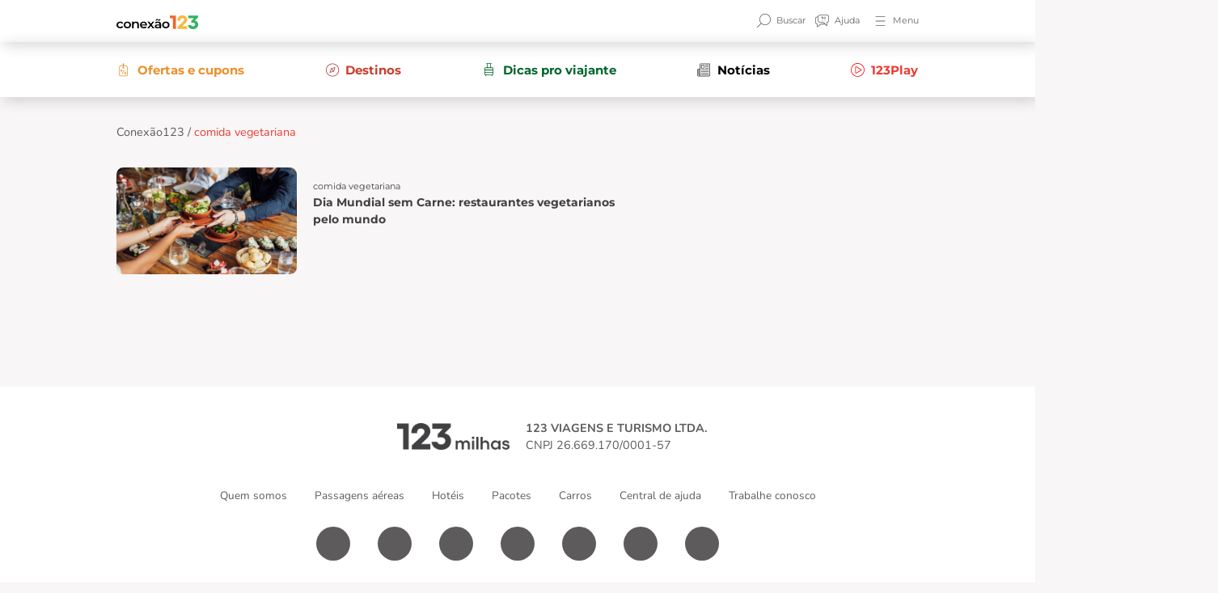

--- FILE ---
content_type: image/svg+xml
request_url: https://blog.123milhas.com/wp-content/uploads/2022/07/icone-jornal.svg
body_size: 1705
content:
<svg width="20" height="21" viewBox="0 0 20 21" fill="none" xmlns="http://www.w3.org/2000/svg">
<path d="M18.89 0.5H5.16C4.86561 0.5 4.58328 0.621946 4.37511 0.839011C4.16695 1.05608 4.05 1.35048 4.05 1.65746V8.82117H1.11C0.81561 8.82117 0.533277 8.94311 0.325111 9.16018C0.116946 9.37724 0 9.67165 0 9.97862V17.8827C0.00263323 18.576 0.267924 19.2401 0.738071 19.7304C1.20822 20.2206 1.84512 20.4973 2.51 20.5H17.51C18.1714 20.4918 18.8032 20.2128 19.269 19.7231C19.7349 19.2334 19.9974 18.5724 20 17.8827V1.65746C20 1.35048 19.8831 1.05608 19.6749 0.839011C19.4667 0.621946 19.1844 0.5 18.89 0.5ZM19 1.65746V17.8723C18.9949 18.2892 18.8345 18.6877 18.5527 18.9835C18.2709 19.2793 17.8898 19.4492 17.49 19.4572H4.5C4.7532 19.0684 4.92368 18.6275 5 18.1642V1.65746C5 1.63965 5.00336 1.62203 5.0099 1.60558C5.01643 1.58913 5.026 1.57419 5.03808 1.5616C5.05015 1.54901 5.06448 1.53903 5.08025 1.53222C5.09602 1.5254 5.11293 1.5219 5.13 1.5219H18.89C18.9209 1.52691 18.949 1.54338 18.9692 1.56828C18.9895 1.59318 19.0004 1.62484 19 1.65746ZM1 9.99948C1 9.96353 1.0137 9.92905 1.03808 9.90363C1.06246 9.8782 1.09552 9.86392 1.13 9.86392H2V17.0693C2.00259 17.2305 2.03576 17.3895 2.09761 17.5371C2.15945 17.6848 2.24873 17.8182 2.36031 17.9297C2.47188 18.0412 2.60353 18.1286 2.74765 18.1867C2.89177 18.2449 3.04552 18.2727 3.2 18.2685H4C3.92361 18.5766 3.76116 18.8541 3.53326 19.0657C3.30536 19.2774 3.0223 19.4137 2.72 19.4572C2.50597 19.4819 2.28935 19.4598 2.08396 19.3923C1.87858 19.3249 1.68892 19.2135 1.5271 19.0654C1.36527 18.9172 1.23483 18.7356 1.14407 18.5319C1.05332 18.3283 1.00425 18.1072 1 17.8827V9.99948ZM3 17.0693V9.84307H4V17.2466H3.2C3.14864 17.2467 3.09923 17.2261 3.062 17.1893C3.02477 17.1524 3.00257 17.102 3 17.0485V17.0693Z" fill="#414042"/>
<path d="M6.49 8.26851H10.33C10.3943 8.26851 10.4581 8.25529 10.5175 8.22962C10.577 8.20394 10.631 8.1663 10.6765 8.11886C10.722 8.07141 10.7581 8.01508 10.7827 7.95309C10.8073 7.8911 10.82 7.82466 10.82 7.75756V3.10688C10.82 3.03978 10.8073 2.97334 10.7827 2.91135C10.7581 2.84936 10.722 2.79303 10.6765 2.74559C10.631 2.69814 10.577 2.6605 10.5175 2.63483C10.4581 2.60915 10.3943 2.59593 10.33 2.59593H6.49C6.36004 2.59593 6.23541 2.64977 6.14352 2.74559C6.05162 2.84141 6 2.97137 6 3.10688V7.75756C6 7.89307 6.05162 8.02303 6.14352 8.11886C6.23541 8.21468 6.36004 8.26851 6.49 8.26851ZM9.85 3.61783V7.25704H7V3.61783H9.85Z" fill="#414042"/>
<path d="M17.43 2.59593H12.43C12.2974 2.59593 12.1702 2.65086 12.0764 2.74864C11.9827 2.84642 11.93 2.97903 11.93 3.11731C11.93 3.25559 11.9827 3.3882 12.0764 3.48598C12.1702 3.58376 12.2974 3.63869 12.43 3.63869H17.43C17.5626 3.63869 17.6898 3.58376 17.7836 3.48598C17.8773 3.3882 17.93 3.25559 17.93 3.11731C17.93 2.97903 17.8773 2.84642 17.7836 2.74864C17.6898 2.65086 17.5626 2.59593 17.43 2.59593Z" fill="#414042"/>
<path d="M17.43 4.92127H12.43C12.2974 4.92127 12.1702 4.9762 12.0764 5.07398C11.9827 5.17176 11.93 5.30437 11.93 5.44265C11.93 5.58093 11.9827 5.71354 12.0764 5.81132C12.1702 5.90909 12.2974 5.96402 12.43 5.96402H17.43C17.5626 5.96402 17.6898 5.90909 17.7836 5.81132C17.8773 5.71354 17.93 5.58093 17.93 5.44265C17.93 5.30437 17.8773 5.17176 17.7836 5.07398C17.6898 4.9762 17.5626 4.92127 17.43 4.92127Z" fill="#414042"/>
<path d="M17.43 7.25704H12.43C12.3661 7.25565 12.3026 7.26757 12.2432 7.2921C12.1838 7.31664 12.1297 7.35328 12.0841 7.3999C12.0385 7.44652 12.0022 7.50216 11.9775 7.56358C11.9527 7.62499 11.94 7.69094 11.94 7.75756C11.94 7.89307 11.9916 8.02303 12.0835 8.11886C12.1754 8.21468 12.3 8.26851 12.43 8.26851H17.43C17.56 8.26851 17.6846 8.21468 17.7765 8.11886C17.8684 8.02303 17.92 7.89307 17.92 7.75756C17.92 7.69094 17.9073 7.62499 17.8825 7.56358C17.8578 7.50216 17.8215 7.44652 17.7759 7.3999C17.7303 7.35328 17.6762 7.31664 17.6168 7.2921C17.5574 7.26757 17.4939 7.25565 17.43 7.25704Z" fill="#414042"/>
<path d="M17.43 9.80136H6.49C6.35739 9.80136 6.23021 9.85629 6.13645 9.95406C6.04268 10.0518 5.99 10.1845 5.99 10.3227C5.99 10.461 6.04268 10.5936 6.13645 10.6914C6.23021 10.7892 6.35739 10.8441 6.49 10.8441H17.43C17.5626 10.8441 17.6898 10.7892 17.7836 10.6914C17.8773 10.5936 17.93 10.461 17.93 10.3227C17.93 10.1845 17.8773 10.0518 17.7836 9.95406C17.6898 9.85629 17.5626 9.80136 17.43 9.80136Z" fill="#414042"/>
<path d="M17.43 12.2831H6.49C6.35739 12.2831 6.23021 12.338 6.13645 12.4358C6.04268 12.5336 5.99 12.6662 5.99 12.8045C5.99 12.9428 6.04268 13.0754 6.13645 13.1732C6.23021 13.2709 6.35739 13.3259 6.49 13.3259H17.43C17.5626 13.3259 17.6898 13.2709 17.7836 13.1732C17.8773 13.0754 17.93 12.9428 17.93 12.8045C17.93 12.6662 17.8773 12.5336 17.7836 12.4358C17.6898 12.338 17.5626 12.2831 17.43 12.2831Z" fill="#414042"/>
<path d="M17.43 14.7649H6.49C6.35739 14.7649 6.23021 14.8198 6.13645 14.9176C6.04268 15.0153 5.99 15.148 5.99 15.2862C5.99 15.4245 6.04268 15.5571 6.13645 15.6549C6.23021 15.7527 6.35739 15.8076 6.49 15.8076H17.43C17.5626 15.8076 17.6898 15.7527 17.7836 15.6549C17.8773 15.5571 17.93 15.4245 17.93 15.2862C17.93 15.148 17.8773 15.0153 17.7836 14.9176C17.6898 14.8198 17.5626 14.7649 17.43 14.7649Z" fill="#414042"/>
<path d="M17.43 17.2466H6.49C6.35739 17.2466 6.23021 17.3015 6.13645 17.3993C6.04268 17.4971 5.99 17.6297 5.99 17.768C5.99 17.9063 6.04268 18.0389 6.13645 18.1367C6.23021 18.2344 6.35739 18.2894 6.49 18.2894H17.43C17.5626 18.2894 17.6898 18.2344 17.7836 18.1367C17.8773 18.0389 17.93 17.9063 17.93 17.768C17.93 17.6297 17.8773 17.4971 17.7836 17.3993C17.6898 17.3015 17.5626 17.2466 17.43 17.2466Z" fill="#414042"/>
</svg>


--- FILE ---
content_type: image/svg+xml
request_url: https://blog.123milhas.com/wp-content/themes/conexao_123milhas/assets/images/icon-play.svg
body_size: 628
content:
<svg width="21" height="21" viewBox="0 0 21 21" fill="none" xmlns="http://www.w3.org/2000/svg">
<path d="M10.02 0.0200195C7.36786 0.0200195 4.82432 1.07359 2.94895 2.94895C1.07359 4.82432 0.0200195 7.36785 0.0200195 10.02C0.0200195 12.6722 1.07359 15.2157 2.94895 17.0911C4.82432 18.9665 7.36786 20.02 10.02 20.02C12.6722 20.02 15.2157 18.9665 17.0911 17.0911C18.9665 15.2157 20.02 12.6722 20.02 10.02C20.02 7.36785 18.9665 4.82432 17.0911 2.94895C15.2157 1.07359 12.6722 0.0200195 10.02 0.0200195ZM10.02 19.07C7.61704 19.07 5.31205 18.1175 3.61007 16.4212C1.9081 14.7248 0.947961 12.423 0.940022 10.02C0.95325 7.62328 1.91668 5.32966 3.61894 3.6424C5.3212 1.95514 7.62326 1.01204 10.02 1.02002C11.2078 1.01078 12.3856 1.23675 13.4857 1.68491C14.5857 2.13306 15.5861 2.79453 16.4293 3.63118C17.2724 4.46783 17.9416 5.46311 18.3983 6.55962C18.855 7.65614 19.0901 8.83221 19.09 10.02C19.0689 12.4126 18.1044 14.7001 16.406 16.3854C14.7076 18.0707 12.4127 19.0175 10.02 19.02V19.07Z" fill="#414042"/>
<path d="M15.28 9.01999L8.19003 4.92999C8.02186 4.83629 7.83254 4.78711 7.64003 4.78711C7.44752 4.78711 7.2582 4.83629 7.09003 4.92999C6.90916 5.02216 6.76062 5.1672 6.66416 5.34582C6.56771 5.52445 6.5279 5.7282 6.55003 5.92999V14.11C6.53817 14.3037 6.58291 14.4966 6.67879 14.6653C6.77468 14.834 6.91756 14.9711 7.09003 15.06C7.2494 15.1593 7.43231 15.2145 7.62003 15.22C7.81065 15.2131 7.99642 15.158 8.16003 15.06L15.24 10.96C15.4109 10.8718 15.5527 10.7362 15.6485 10.5695C15.7442 10.4028 15.7899 10.212 15.78 10.02C15.8058 9.82247 15.7719 9.62175 15.6828 9.44359C15.5938 9.26542 15.4535 9.11792 15.28 9.01999ZM14.8 10.1L7.72003 14.19C7.66783 14.2056 7.61223 14.2056 7.56003 14.19C7.56003 14.19 7.50003 14.13 7.50003 14.06V5.88999C7.49925 5.86515 7.50426 5.84047 7.51468 5.81791C7.52509 5.79534 7.54062 5.77551 7.56003 5.75999C7.56003 5.75999 7.56003 5.75999 7.62003 5.75999C7.68003 5.75999 7.62003 5.75999 7.68003 5.75999L14.77 9.84999C14.7908 9.86426 14.8073 9.88386 14.8179 9.90674C14.8285 9.92962 14.8327 9.95493 14.83 9.97999C14.83 9.97999 14.87 10.07 14.8 10.11V10.1Z" fill="#414042"/>
</svg>


--- FILE ---
content_type: application/javascript
request_url: https://blog.123milhas.com/wp-content/themes/conexao_123milhas/assets/js/frontend.js?v=1766644366
body_size: 3836
content:
$(document).ready(function() {

    
    (()=>{
        let contentpost_a = document.querySelectorAll('.single-post [id="site-main"] .contentpost a');
        for (var i = 0; i < contentpost_a.length; i++) {
            if( contentpost_a[i].href.indexOf('#') === -1 )
            contentpost_a[i].setAttribute('target','_blank');
        }
    })();

    // tag prime ==============================================================================
    let areamap = `<div class="d-block d-lg-none"><map name="map_tagprime_mobile">
            <area target="_blank" alt="" title="" href="https://play.google.com/store/apps/details?id=club.gourmet.prime&utm_source=conexao123&utm_medium=botao_android&utm_campaign=parceria_primegourmet
" coords="76,84,164,109" shape="rect">
            <area target="_blank" alt="" title="" href="https://apps.apple.com/br/app/prime-gourmet-5-0/id1500666866?utm_source=conexao123&utm_medium=banner&utm_campaign=parceria_primegourmet&utm_id=botao_apple
" coords="171,84,255,110" shape="rect">
        </map><img usemap="#map_tagprime_mobile" src="https://blog.123milhas.com/wp-content/themes/conexao_123milhas/assets/images/tagprime/tagprimerestaurante-mobile.png">
        </div>`

    areamap += `<div class="d-none d-lg-block"><map name="map_tagprime">
            <area target="_blank" alt="" title="" href="https://play.google.com/store/apps/details?id=club.gourmet.prime&utm_source=conexao123&utm_medium=botao_android&utm_campaign=parceria_primegourmet
" coords="577,56,445,97" shape="rect">
            <area target="_blank" alt="" title="" href="https://apps.apple.com/br/app/prime-gourmet-5-0/id1500666866?utm_source=conexao123&utm_medium=banner&utm_campaign=parceria_primegourmet&utm_id=botao_apple
" coords="722,101,587,57" shape="rect">
        </map><img usemap="#map_tagprime" src="https://blog.123milhas.com/wp-content/themes/conexao_123milhas/assets/images/tagprime/tagprimerestaurante.png">
        </div>`

    // tag prime
    let tagprime_list = document.querySelectorAll('.tagprimerestaurante');
    for(let i = 0; i < tagprime_list.length;i++){                
        tagprime_list[i].outerHTML = '<div class="tagedprimerestaurante">'+tagprime_list[i].outerHTML+' '+areamap+'</div>';    
    }
    /*tagprime_list = document.querySelectorAll('.tagprimehospedagem');
    for(let i = 0; i < tagprime_list.length;i++){        
        tagprime_list[i].outerHTML = '<div class="tagedprimehospedagem">'+tagprime_list[i].outerHTML+' '+areamap+'</div>';    
    }

    tagprime_list = document.querySelectorAll('.tagprimeatracao');
    for(let i = 0; i < tagprime_list.length;i++){        
        tagprime_list[i].outerHTML = '<div class="tagedprimeatracao">'+tagprime_list[i].outerHTML+' '+areamap+'</div>';    
    }*/
    if(tagprime_list.length > 0 ){

        let areamapBanner = `<div class="d-block d-lg-none"><map name="map_tagprimebanner_mobile">
                        <area target="_blank" alt="Google Play" title="Google Play" href="https://play.google.com/store/apps/details?id=club.gourmet.prime&amp;amp;utm_source=conexao123&amp;amp;utm_medium=botao_android&amp;amp;utm_campaign=parceria_primegourmet" coords="20,164,129,197" shape="rect">
                        <area target="_blank" alt="App Store" title="App Store" href="https://apps.apple.com/br/app/prime-gourmet-5-0/id1500666866?utm_source=conexao123&amp;amp;utm_medium=banner&amp;amp;utm_campaign=parceria_primegourmet&amp;amp;utm_id=botao_apple" coords="136,164,243,197" shape="rect">
                        <area target="_blank" alt="Prime Gourmet" title="Prime Gourmet" href="http://blog.123milhas.com/primegourmet" coords="67,125,257,147" shape="rect">
                    </map>
                    <img usemap="#map_tagprimebanner_mobile" src="https://blog.123milhas.com/wp-content/themes/conexao_123milhas/assets/images/tagprime/bannertagprime-mobile.png">
                </div>`

            areamapBanner += `<div class="d-none d-lg-block"><map name="map_tagprimebanner">
                        <area target="_blank" alt="Google Play" title="Google Play" href="https://play.google.com/store/apps/details?id=club.gourmet.prime&amp;utm_source=conexao123&amp;utm_medium=botao_android&amp;utm_campaign=parceria_primegourmet" coords="21,141,188,192" shape="rect">
                        <area target="_blank" alt="App Store" title="App Store" href="https://apps.apple.com/br/app/prime-gourmet-5-0/id1500666866?utm_source=conexao123&amp;utm_medium=banner&amp;utm_campaign=parceria_primegourmet&amp;utm_id=botao_apple" coords="363,189,197,139" shape="rect">
                        <area target="_blank" alt="Prime Gourmet" title="Prime Gourmet" href="http://blog.123milhas.com/primegourmet" coords="632,66,849,122" shape="rect">
                    </map>
                    <img usemap="#map_tagprimebanner" src="https://blog.123milhas.com/wp-content/themes/conexao_123milhas/assets/images/tagprime/bannertagprime.png">
                </div>`

        let elBannerPrime = document.createElement('div');
        elBannerPrime.classList.add('bannerPrime');
        elBannerPrime.innerHTML = areamapBanner;
        let elPost = document.querySelector('.contentpost .section-text-description');
        elPost.appendChild(elBannerPrime);
    }
    

    // tag prime ==============================================================================
    




    // ROLAGEM SUAVE
    /*$('a[href^="#"]').on('click', function(e) {
        e.preventDefault();
        var id = $(this).attr('href'),
            targetOffset = $(id).offset().top;
        $('html, body').animate({
            scrollTop: targetOffset - 0
        }, 500);
    });*/
	   
    // Sticky adicionado via CSS
	/*addEventListener('scroll', (event) => { 
        setTimeout(()=>{            
            if(document.querySelector('#site-main'))
            if( window.scrollY >= document.querySelector('#site-main').offsetTop ){
                // document.querySelector('.sidebanner').style['position'] = 'absolute';
                if(document.querySelector('#site-main')){               

                    if(document.querySelector('.section-faq')){

                        if( window.scrollY >= document.querySelector('.section-faq').offsetTop - document.querySelector('.sidebanner').offsetHeight ){
                            document.querySelector('.sidebanner').style['top'] = document.querySelector('.section-faq').offsetTop - document.querySelector('.sidebanner').offsetHeight + 'px';
                        }else{

                            document.querySelector('.sidebanner').style['position'] = 'relative'; 
                            document.querySelector('.sidebanner').style['top'] = (window.scrollY+-document.querySelector('#site-main').offsetTop)+'px';
                        }
                    }
                }
            }else{
                document.querySelector('.sidebanner').style['top'] = 'initial';                
            }   
        },300);
    });

    //
    $('#share-open').on('click', function() {
        $('#share-list-social-media').toggle();
    });*/


    //BOTAO VER MAIS
    $('.box-description button').on('click', function(e) {
        e.preventDefault();
        $('.box-description button').toggleClass('open-button');
        $('.box-description').toggleClass('open-text');
    });


    //MENU MOBILE
    $(' #search-page, #close-search, .box-title-exclusive #search-page').on('click', function(e) {
        e.preventDefault();
        $('.search-header').toggleClass('d-flex');
    });


    //MENU MOBILE
    $('#search-page, #close-top-bar').on('click', function(e) {
        e.preventDefault();
        $('#top-bar').toggleClass('show');
    });


    //MENU MOBILE
    $('header .navbar button.navbar-toggler').on('click', function(e) {
        e.preventDefault();
        $('header .social-header').toggleClass('show');
        $('header #nav-logo').toggleClass('show-menu');

    });


    //
    $('blockquote').prepend('<i class="fas fa-quote-left"></i>');
    $('blockquote').append('<i class="fas fa-quote-right"></i>');
    $('header #navbarNav ul li.menu-item-has-children > a').append('<i class="fas fa-caret-down"></i>');

    //
    $('form#searchform div').append('<i class="fas fa-search"></i>');
    $('form#searchform input[type="text"], form#searchform input[type="search"]').attr('placeholder', 'Buscar');


    //
    $("#pedir-orcamento button").click(function() {
        $("#pedir-orcamento").addClass('active');
    });

    $("#pedir-orcamento #fechar-orcamento").click(function() {
        $("#pedir-orcamento").removeClass('active');
    });

    // MENU FIXO - INSERIR E REMOVER CLASS COM SCROLL + VOLTAR AO TOPO
    $(window).scroll(function() {
        var scroll = $(window).scrollTop();
        if (scroll >= 100) {
            $("header").addClass("nav-fixed");
            $('#scroll-top').show();
        } else {
            $("header").removeClass("nav-fixed");
            $('#scroll-top').hide();
        }
    });

    //
    $("#btn-cta, #close-form").click(function() {
        $("#box-orcamento").toggle();
        //var id = $(this).attr('href'),
        targetOffset = $('#box-orcamento').offset().top;

        $('html, body').animate({
            scrollTop: targetOffset - 100
        }, 500);
    });

    //MODAL POPUP
    $('#popupModal').modal('show')

    //MODAL COM SESSÃO
    $("#popupModal").click(function() {
        $("#popupModal").fadeOut();
        $("#popupModal").hide();
        $("body").addClass("no-modal-box");
        localStorage.setItem('modalpopup', 'fecharmodal');
        //localStorage.setItem('modalpopup', 'fecharmodal'); //Quando clicar em fecharmodal, ele não vai mais aparecer. A não ser que limpe o cookie 
        //sessionStorage.setItem('modalpopup', 'fecharmodal'); //Ele vai aprecer toda vez que entrar no site. Se clicar e fecharmodal, ele não aparece nas paginas. Apenas quando acessar novamente
    });

    var modalpopup = localStorage.getItem('modalpopup');
    if (modalpopup === null) {
        $("body").removeClass("no-modal-box");
        $("#popupModal").fadeIn();
        $("#popupModal").show();
    }
    //FINAL DO MODAL COM SESSÃO

    //COOKIE LGPD
    $("#cookie-modal button").click(function() {
        $("#cookie-modal").fadeOut();
        $("body").removeClass("cookie-box");
        sessionStorage.setItem('popupcookie', 'aceito');
    });

    var popupcookie = sessionStorage.getItem('popupcookie');
    if (popupcookie === null) {
        $("body").addClass("cookie-box");
        $("#cookie-modal").fadeIn();
    }


     $('.menu-carousel-new').slick({
        nextArrow: '<i class="fas fa-arrow-right slick-next"></i>',
        prevArrow: '<i class="fas fa-arrow-left slick-prev"></i>',
        dots: false,
        infinite: false,
        speed: 300,
        arrows: true,
        autoplay: false,
        slidesToShow: 3,
        slidesToScroll: 1,
        adaptiveHeight: true,
        responsive: [{
            breakpoint: 990,
            settings: {
                slidesToShow: 2,
                slidesToScroll: 2,
                arrows: false,
                dots: true,
                adaptiveHeight: false,
                variableWidth: false,
            }
        }]
    });


     $('.ofertas-e-servicos-mobilidade').slick({
        nextArrow: '<i class="fas fa-arrow-right slick-next"></i>',
        prevArrow: '<i class="fas fa-arrow-left slick-prev"></i>',
        dots: false,
        infinite: false,
        speed: 300,
        arrows: true,
        autoplay: false,
        slidesToShow: 3,
        slidesToScroll: 1,
        adaptiveHeight: true,
        responsive: [{
            breakpoint: 990,
            settings: {
                slidesToShow: 1,
                slidesToScroll: 1,
                arrows: false,
                adaptiveHeight: false,
                variableWidth: false,
         }
        }]
    });

  /*     $('.mobilidade-1').slick({
        nextArrow: '<i class="fas fa-arrow-right slick-next"></i>',
        prevArrow: '<i class="fas fa-arrow-left slick-prev"></i>',
        dots: true,
        infinite: false,
        speed: 300,
        arrows: true,
        autoplay: false,
        slidesToShow: 4,
        slidesToScroll: 1,
        adaptiveHeight: true,
        variableWidth: false,
        responsive: [{
            breakpoint: 990,
            settings: {
                slidesToShow: 1,
                slidesToScroll: 1,
                dots: true,
                arrows: false,
                adaptiveHeight: false,
                variableWidth: true,
            }
        }]
    });*/

    $('.ofertas-e-servicos-1').slick({
        nextArrow: '<i class="fas fa-arrow-right slick-next"></i>',
        prevArrow: '<i class="fas fa-arrow-left slick-prev"></i>',
        dots: true,
        infinite: false,
        speed: 300,
        arrows: true,
        autoplay: false,
        slidesToShow: 4,
        slidesToScroll: 1,
        adaptiveHeight: true,
        variableWidth: false,
        responsive: [{
            breakpoint: 990,
            settings: {
                slidesToShow: 1,
                slidesToScroll: 1,
                dots: true,
                arrows: false,
                adaptiveHeight: false,
                variableWidth: false,
            }
        }]
    });


    $('.carouselexpedicaobrasil').slick({
	        nextArrow: '<i class="fas fa-arrow-right slick-next"></i>',
	        prevArrow: '<i class="fas fa-arrow-left slick-prev"></i>',
	        dots: false,
	        infinite: false,
	        speed: 300,
	        arrows: true,
	        autoplay: false,
	        slidesToShow: 3,
	        slidesToScroll: 2,
	        adaptiveHeight: true,
	        responsive: [{
	            breakpoint: 990,
	            settings: {
	                slidesToShow: 1,
	                slidesToScroll: 1,
	                arrows: true,
	                adaptiveHeight: false,
	                variableWidth: false,
	            }
	        }]
	    });


    //
    $('.carousel-1').slick({
        nextArrow: '<i class="fas fa-long-arrow-alt-right slick-next"></i>',
        prevArrow: '<i class="fas fa-long-arrow-alt-left slick-prev"></i>',
        arrows: true,
        autoplay: true,
        autoplaySpeed: 3000,
        dots: false,
        infinite: true,
        speed: 500,
        fade: true,
        cssEase: 'linear',
        slidesToShow: 1,
        slidesToScroll: 1,
        responsive: [{
            breakpoint: 980,
            settings: {
                arrows: false,
                centerMode: true,
                variableWidth: true,
                adaptiveHeight: true,

            }
        }]
    });

    //
    $('.carousel-4').slick({
        nextArrow: '<i class="fas fa-arrow-right slick-next"></i>',
        prevArrow: '<i class="fas fa-arrow-left slick-prev"></i>',
        dots: false,
        infinite: false,
        speed: 300,
        arrows: true,
        autoplay: false,
        slidesToShow: 4,
        slidesToScroll: 2,
        adaptiveHeight: true,
        responsive: [{
            breakpoint: 990,
            settings: {
                slidesToShow: 1,
                slidesToScroll: 1,
                arrows: false,
                adaptiveHeight: true,
                variableWidth: true,
            }
        }]
    });
	
	//
    $('.carousel-7').slick({
        nextArrow: '<i class="fas fa-arrow-right slick-next"></i>',
        prevArrow: '<i class="fas fa-arrow-left slick-prev"></i>',
        dots: true,
        infinite: false,
        speed: 300,
        arrows: true,
        autoplay: false,
        slidesToShow: 7,
        slidesToScroll: 2,
        responsive: [{
            breakpoint: 990,
            settings: {
                slidesToShow: 3,
                slidesToScroll: 1,
                arrows: false,
                variableWidth: true,
                dots: false,
            }
        }]
    });

    //
    $('.carousel-promocoes').slick({
        nextArrow: '<i class="fas fa-long-arrow-alt-right slick-next"></i>',
        prevArrow: '<i class="fas fa-long-arrow-alt-left slick-prev"></i>',
        arrows: true,
        autoplay: true,
        autoplaySpeed: 3000,
        dots: false,
        infinite: true,
        speed: 500,
        fade: true,
        cssEase: 'linear',
        slidesToShow: 1,
        slidesToScroll: 1,
        responsive: [{
            breakpoint: 980,
            settings: {
                arrows: false,
                centerMode: true,
                //variableWidth: true,
                //adaptiveHeight: true,
                dots: true,

            }
        }]
    });

    //
    $('.carousel-pacotes').slick({
        nextArrow: '<i class="fas fa-arrow-right slick-next"></i>',
        prevArrow: '<i class="fas fa-arrow-left slick-prev"></i>',
        dots: true,
        infinite: false,
        speed: 300,
        arrows: true,
        autoplay: false,
        slidesToShow: 4,
        slidesToScroll: 2,
        responsive: [{
            breakpoint: 990,
            settings: {
                slidesToShow: 1,
                slidesToScroll: 1,
                arrows: false,
                variableWidth: true,
            }
        }]
    });


    
	

    //RESPONSIVO
    if ($(window).width() < 991) {
		
    //
    $('.section-newsletter .box form input').attr("placeholder", "");
		
	//
    $('.carousel-menu').slick({
        nextArrow: '<i class="fas fa-arrow-right slick-next"></i>',
        prevArrow: '<i class="fas fa-arrow-left slick-prev"></i>',
        dots: false,
        infinite: false,
        speed: 300,
        arrows: false,
        autoplay: false,
        slidesToScroll: 1,
		variableWidth: true,
		//centerMode: true,
        //variableWidth: true,
    });


		
		
        //INICIO DA GALERIA
        $('.carousel-solucoes').slick({
            slidesToShow: 1,
            slidesToScroll: 1,
            arrows: true,
            nextArrow: '<i class="fas fa-chevron-right slick-next"></i>',
            prevArrow: '<i class="fas fa-chevron-left slick-prev"></i>',
            fade: false,
            adaptiveHeight: true,
            infinite: false,
            useTransform: true,
            speed: 400,
            cssEase: 'cubic-bezier(0.77, 0, 0.18, 1)',
            responsive: [{
                breakpoint: 800,
                settings: {
                    slidesToShow: 1,
                    slidesToScroll: 1,
                }
            }]
        });

        //
        $('.carousel-mb').slick({
            slidesToShow: 1,
            slidesToScroll: 1,
            arrows: true,
            nextArrow: '<i class="fas fa-chevron-right slick-next"></i>',
            prevArrow: '<i class="fas fa-chevron-left slick-prev"></i>',
            fade: false,
            adaptiveHeight: true,
            infinite: false,
            useTransform: true,
            speed: 400,
            cssEase: 'cubic-bezier(0.77, 0, 0.18, 1)',
            responsive: [{
                breakpoint: 800,
                settings: {
                    slidesToShow: 1,
                    slidesToScroll: 1,
                    arrows: false,
                    dots: true,
                }
            }]
        });


         


    }


});


//CONTADOR
$('.timer').countTo();


// EFEITO DE TRANSICOES NO SITE
new WOW().init();


//MASK
(function($) {
    $(function() {
        var SPMaskBehavior = function(val) {
                return val.replace(/\D/g, '').length === 11 ? '(00) 00000-0000' : '(00) 0000-00009';
            },
            spOptions = {
                onKeyPress: function(val, e, field, options) {
                    field.mask(SPMaskBehavior.apply({}, arguments), options);
                }
            };
        $('.phone, input[type="tel"], input[class*="phone"]').mask(SPMaskBehavior, spOptions);
    });
})(jQuery);

/*
// DETECTAR APPLE
var ua = navigator.userAgent.toLowerCase();
var uMobile = '';

//Lista de dispositivos que acessar
uMobile = '';
//uMobile += 'iphone;ipod;android';
uMobile += 'iphone;ipod';

//Separa os itens em arrays
v_uMobile = uMobile.split(';');

//verifica se voce esta acessando pelo celular
var isApple = false;
for (i=0;i<=v_uMobile.length;i++)
{
    if (ua.indexOf(v_uMobile[i]) != -1)
    {
        $('head').append('<link rel="stylesheet" href="https://app-62641561c1ac184990d71723.closte.com/wp-content/themes/conexao123/assets/css/frontend-apple.css" type="text/css" />');
        alert();
    }
}

//alert('is aa:' + isApple)
*/


--- FILE ---
content_type: image/svg+xml
request_url: https://blog.123milhas.com/wp-content/uploads/2023/01/icon-promocoes.svg
body_size: 561
content:
<svg xmlns="http://www.w3.org/2000/svg" width="13" height="21" viewBox="0 0 13 21" fill="none">
<path fill-rule="evenodd" clip-rule="evenodd" d="M12 18.0023V6.34066C12 5.9539 11.777 5.60181 11.4274 5.4365L6.92743 3.30865C6.65684 3.1807 6.34316 3.1807 6.07257 3.30865L1.57257 5.4365C1.22297 5.60181 1 5.9539 1 6.34066V18.0023C1 18.5546 1.44772 19.0024 2 19.0024H11C11.5523 19.0024 12 18.5546 12 18.0023ZM1.14514 4.53233C0.445932 4.86296 0 5.56714 0 6.34066V18.0023C0 19.107 0.89543 20.0025 2 20.0025H11C12.1046 20.0025 13 19.107 13 18.0023V6.34066C13 5.56714 12.5541 4.86296 11.8549 4.53233L7.35486 2.40449C6.81367 2.14858 6.18633 2.14858 5.64514 2.40449L1.14514 4.53233Z" fill="#EB902B"/>
<path fill-rule="evenodd" clip-rule="evenodd" d="M6.5 7.00088C6.77614 7.00088 7 6.77699 7 6.50082C7 6.22464 6.77614 6.00075 6.5 6.00075C6.22386 6.00075 6 6.22464 6 6.50082C6 6.77699 6.22386 7.00088 6.5 7.00088ZM6.5 8.00101C7.32843 8.00101 8 7.32935 8 6.50082C8 5.67229 7.32843 5.00063 6.5 5.00063C5.67157 5.00063 5 5.67229 5 6.50082C5 7.32935 5.67157 8.00101 6.5 8.00101Z" fill="#EB902B"/>
<path fill-rule="evenodd" clip-rule="evenodd" d="M3.5 12.0015C3.77614 12.0015 4 11.7776 4 11.5014C4 11.2253 3.77614 11.0014 3.5 11.0014C3.22386 11.0014 3 11.2253 3 11.5014C3 11.7776 3.22386 12.0015 3.5 12.0015ZM3.5 13.0016C4.32843 13.0016 5 12.33 5 11.5014C5 10.6729 4.32843 10.0013 3.5 10.0013C2.67157 10.0013 2 10.6729 2 11.5014C2 12.33 2.67157 13.0016 3.5 13.0016Z" fill="#EB902B"/>
<path fill-rule="evenodd" clip-rule="evenodd" d="M9.5 16.002C9.77614 16.002 10 15.7781 10 15.5019C10 15.2258 9.77614 15.0019 9.5 15.0019C9.22386 15.0019 9 15.2258 9 15.5019C9 15.7781 9.22386 16.002 9.5 16.002ZM9.5 17.0021C10.3284 17.0021 11 16.3305 11 15.5019C11 14.6734 10.3284 14.0018 9.5 14.0018C8.67157 14.0018 8 14.6734 8 15.5019C8 16.3305 8.67157 17.0021 9.5 17.0021Z" fill="#EB902B"/>
<path d="M6 0.500063C6 0.223886 6.22386 0 6.5 0C6.77614 0 7 0.223886 7 0.500063V5.50069C7 5.77687 6.77614 6.00075 6.5 6.00075C6.22386 6.00075 6 5.77687 6 5.50069V0.500063Z" fill="#EB902B"/>
<path d="M7.732 10.8398C7.88001 10.6169 8.19387 10.5335 8.43301 10.6535C8.67216 10.7736 8.74604 11.0517 8.59802 11.2747L5.36186 16.1494C5.21385 16.3723 4.89999 16.4557 4.66085 16.3356C4.4217 16.2156 4.34783 15.9375 4.49584 15.7145L7.732 10.8398Z" fill="#EB902B"/>
</svg>